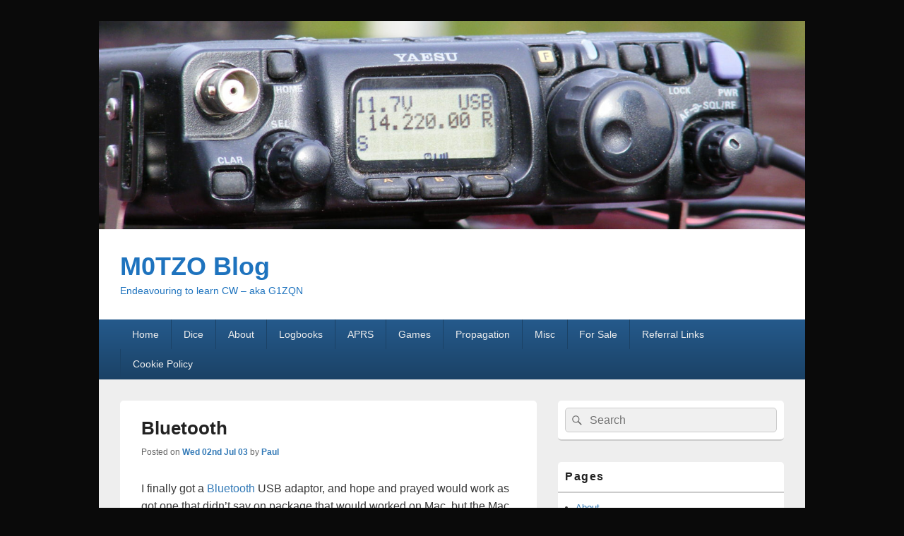

--- FILE ---
content_type: text/html; charset=UTF-8
request_url: https://www.m0tzo.co.uk/2003/07/02/bluetooth/
body_size: 11452
content:
<!DOCTYPE html>

<html lang="en-US">

<head>
    <meta charset="UTF-8" />
    <meta name="viewport" content="width=device-width, initial-scale=1">
    <link rel="profile" href="http://gmpg.org/xfn/11" />
    <link rel="pingback" href="https://www.m0tzo.co.uk/xmlrpc.php" />
    <title>Bluetooth &#8211; M0TZO Blog</title>
<meta name='robots' content='max-image-preview:large' />
<link rel='dns-prefetch' href='//secure.gravatar.com' />
<link rel='dns-prefetch' href='//stats.wp.com' />
<link rel='dns-prefetch' href='//v0.wordpress.com' />
<link rel='dns-prefetch' href='//jetpack.wordpress.com' />
<link rel='dns-prefetch' href='//s0.wp.com' />
<link rel='dns-prefetch' href='//public-api.wordpress.com' />
<link rel='dns-prefetch' href='//0.gravatar.com' />
<link rel='dns-prefetch' href='//1.gravatar.com' />
<link rel='dns-prefetch' href='//2.gravatar.com' />
<link rel='preconnect' href='//i0.wp.com' />
<link rel='preconnect' href='//c0.wp.com' />
<link rel="alternate" type="application/rss+xml" title="M0TZO Blog &raquo; Feed" href="https://www.m0tzo.co.uk/feed/" />
<link rel="alternate" type="application/rss+xml" title="M0TZO Blog &raquo; Comments Feed" href="https://www.m0tzo.co.uk/comments/feed/" />
<link rel="alternate" title="oEmbed (JSON)" type="application/json+oembed" href="https://www.m0tzo.co.uk/wp-json/oembed/1.0/embed?url=https%3A%2F%2Fwww.m0tzo.co.uk%2F2003%2F07%2F02%2Fbluetooth%2F" />
<link rel="alternate" title="oEmbed (XML)" type="text/xml+oembed" href="https://www.m0tzo.co.uk/wp-json/oembed/1.0/embed?url=https%3A%2F%2Fwww.m0tzo.co.uk%2F2003%2F07%2F02%2Fbluetooth%2F&#038;format=xml" />
<style id='wp-img-auto-sizes-contain-inline-css' type='text/css'>
img:is([sizes=auto i],[sizes^="auto," i]){contain-intrinsic-size:3000px 1500px}
/*# sourceURL=wp-img-auto-sizes-contain-inline-css */
</style>
<style id='wp-emoji-styles-inline-css' type='text/css'>

	img.wp-smiley, img.emoji {
		display: inline !important;
		border: none !important;
		box-shadow: none !important;
		height: 1em !important;
		width: 1em !important;
		margin: 0 0.07em !important;
		vertical-align: -0.1em !important;
		background: none !important;
		padding: 0 !important;
	}
/*# sourceURL=wp-emoji-styles-inline-css */
</style>
<style id='wp-block-library-inline-css' type='text/css'>
:root{--wp-block-synced-color:#7a00df;--wp-block-synced-color--rgb:122,0,223;--wp-bound-block-color:var(--wp-block-synced-color);--wp-editor-canvas-background:#ddd;--wp-admin-theme-color:#007cba;--wp-admin-theme-color--rgb:0,124,186;--wp-admin-theme-color-darker-10:#006ba1;--wp-admin-theme-color-darker-10--rgb:0,107,160.5;--wp-admin-theme-color-darker-20:#005a87;--wp-admin-theme-color-darker-20--rgb:0,90,135;--wp-admin-border-width-focus:2px}@media (min-resolution:192dpi){:root{--wp-admin-border-width-focus:1.5px}}.wp-element-button{cursor:pointer}:root .has-very-light-gray-background-color{background-color:#eee}:root .has-very-dark-gray-background-color{background-color:#313131}:root .has-very-light-gray-color{color:#eee}:root .has-very-dark-gray-color{color:#313131}:root .has-vivid-green-cyan-to-vivid-cyan-blue-gradient-background{background:linear-gradient(135deg,#00d084,#0693e3)}:root .has-purple-crush-gradient-background{background:linear-gradient(135deg,#34e2e4,#4721fb 50%,#ab1dfe)}:root .has-hazy-dawn-gradient-background{background:linear-gradient(135deg,#faaca8,#dad0ec)}:root .has-subdued-olive-gradient-background{background:linear-gradient(135deg,#fafae1,#67a671)}:root .has-atomic-cream-gradient-background{background:linear-gradient(135deg,#fdd79a,#004a59)}:root .has-nightshade-gradient-background{background:linear-gradient(135deg,#330968,#31cdcf)}:root .has-midnight-gradient-background{background:linear-gradient(135deg,#020381,#2874fc)}:root{--wp--preset--font-size--normal:16px;--wp--preset--font-size--huge:42px}.has-regular-font-size{font-size:1em}.has-larger-font-size{font-size:2.625em}.has-normal-font-size{font-size:var(--wp--preset--font-size--normal)}.has-huge-font-size{font-size:var(--wp--preset--font-size--huge)}.has-text-align-center{text-align:center}.has-text-align-left{text-align:left}.has-text-align-right{text-align:right}.has-fit-text{white-space:nowrap!important}#end-resizable-editor-section{display:none}.aligncenter{clear:both}.items-justified-left{justify-content:flex-start}.items-justified-center{justify-content:center}.items-justified-right{justify-content:flex-end}.items-justified-space-between{justify-content:space-between}.screen-reader-text{border:0;clip-path:inset(50%);height:1px;margin:-1px;overflow:hidden;padding:0;position:absolute;width:1px;word-wrap:normal!important}.screen-reader-text:focus{background-color:#ddd;clip-path:none;color:#444;display:block;font-size:1em;height:auto;left:5px;line-height:normal;padding:15px 23px 14px;text-decoration:none;top:5px;width:auto;z-index:100000}html :where(.has-border-color){border-style:solid}html :where([style*=border-top-color]){border-top-style:solid}html :where([style*=border-right-color]){border-right-style:solid}html :where([style*=border-bottom-color]){border-bottom-style:solid}html :where([style*=border-left-color]){border-left-style:solid}html :where([style*=border-width]){border-style:solid}html :where([style*=border-top-width]){border-top-style:solid}html :where([style*=border-right-width]){border-right-style:solid}html :where([style*=border-bottom-width]){border-bottom-style:solid}html :where([style*=border-left-width]){border-left-style:solid}html :where(img[class*=wp-image-]){height:auto;max-width:100%}:where(figure){margin:0 0 1em}html :where(.is-position-sticky){--wp-admin--admin-bar--position-offset:var(--wp-admin--admin-bar--height,0px)}@media screen and (max-width:600px){html :where(.is-position-sticky){--wp-admin--admin-bar--position-offset:0px}}

/*# sourceURL=wp-block-library-inline-css */
</style><style id='global-styles-inline-css' type='text/css'>
:root{--wp--preset--aspect-ratio--square: 1;--wp--preset--aspect-ratio--4-3: 4/3;--wp--preset--aspect-ratio--3-4: 3/4;--wp--preset--aspect-ratio--3-2: 3/2;--wp--preset--aspect-ratio--2-3: 2/3;--wp--preset--aspect-ratio--16-9: 16/9;--wp--preset--aspect-ratio--9-16: 9/16;--wp--preset--color--black: #000000;--wp--preset--color--cyan-bluish-gray: #abb8c3;--wp--preset--color--white: #ffffff;--wp--preset--color--pale-pink: #f78da7;--wp--preset--color--vivid-red: #cf2e2e;--wp--preset--color--luminous-vivid-orange: #ff6900;--wp--preset--color--luminous-vivid-amber: #fcb900;--wp--preset--color--light-green-cyan: #7bdcb5;--wp--preset--color--vivid-green-cyan: #00d084;--wp--preset--color--pale-cyan-blue: #8ed1fc;--wp--preset--color--vivid-cyan-blue: #0693e3;--wp--preset--color--vivid-purple: #9b51e0;--wp--preset--color--dark-gray: #373737;--wp--preset--color--medium-gray: #cccccc;--wp--preset--color--light-gray: #eeeeee;--wp--preset--color--blue: #1982d1;--wp--preset--gradient--vivid-cyan-blue-to-vivid-purple: linear-gradient(135deg,rgb(6,147,227) 0%,rgb(155,81,224) 100%);--wp--preset--gradient--light-green-cyan-to-vivid-green-cyan: linear-gradient(135deg,rgb(122,220,180) 0%,rgb(0,208,130) 100%);--wp--preset--gradient--luminous-vivid-amber-to-luminous-vivid-orange: linear-gradient(135deg,rgb(252,185,0) 0%,rgb(255,105,0) 100%);--wp--preset--gradient--luminous-vivid-orange-to-vivid-red: linear-gradient(135deg,rgb(255,105,0) 0%,rgb(207,46,46) 100%);--wp--preset--gradient--very-light-gray-to-cyan-bluish-gray: linear-gradient(135deg,rgb(238,238,238) 0%,rgb(169,184,195) 100%);--wp--preset--gradient--cool-to-warm-spectrum: linear-gradient(135deg,rgb(74,234,220) 0%,rgb(151,120,209) 20%,rgb(207,42,186) 40%,rgb(238,44,130) 60%,rgb(251,105,98) 80%,rgb(254,248,76) 100%);--wp--preset--gradient--blush-light-purple: linear-gradient(135deg,rgb(255,206,236) 0%,rgb(152,150,240) 100%);--wp--preset--gradient--blush-bordeaux: linear-gradient(135deg,rgb(254,205,165) 0%,rgb(254,45,45) 50%,rgb(107,0,62) 100%);--wp--preset--gradient--luminous-dusk: linear-gradient(135deg,rgb(255,203,112) 0%,rgb(199,81,192) 50%,rgb(65,88,208) 100%);--wp--preset--gradient--pale-ocean: linear-gradient(135deg,rgb(255,245,203) 0%,rgb(182,227,212) 50%,rgb(51,167,181) 100%);--wp--preset--gradient--electric-grass: linear-gradient(135deg,rgb(202,248,128) 0%,rgb(113,206,126) 100%);--wp--preset--gradient--midnight: linear-gradient(135deg,rgb(2,3,129) 0%,rgb(40,116,252) 100%);--wp--preset--font-size--small: 14px;--wp--preset--font-size--medium: 20px;--wp--preset--font-size--large: 24px;--wp--preset--font-size--x-large: 42px;--wp--preset--font-size--normal: 16px;--wp--preset--font-size--huge: 26px;--wp--preset--spacing--20: 0.44rem;--wp--preset--spacing--30: 0.67rem;--wp--preset--spacing--40: 1rem;--wp--preset--spacing--50: 1.5rem;--wp--preset--spacing--60: 2.25rem;--wp--preset--spacing--70: 3.38rem;--wp--preset--spacing--80: 5.06rem;--wp--preset--shadow--natural: 6px 6px 9px rgba(0, 0, 0, 0.2);--wp--preset--shadow--deep: 12px 12px 50px rgba(0, 0, 0, 0.4);--wp--preset--shadow--sharp: 6px 6px 0px rgba(0, 0, 0, 0.2);--wp--preset--shadow--outlined: 6px 6px 0px -3px rgb(255, 255, 255), 6px 6px rgb(0, 0, 0);--wp--preset--shadow--crisp: 6px 6px 0px rgb(0, 0, 0);}:where(.is-layout-flex){gap: 0.5em;}:where(.is-layout-grid){gap: 0.5em;}body .is-layout-flex{display: flex;}.is-layout-flex{flex-wrap: wrap;align-items: center;}.is-layout-flex > :is(*, div){margin: 0;}body .is-layout-grid{display: grid;}.is-layout-grid > :is(*, div){margin: 0;}:where(.wp-block-columns.is-layout-flex){gap: 2em;}:where(.wp-block-columns.is-layout-grid){gap: 2em;}:where(.wp-block-post-template.is-layout-flex){gap: 1.25em;}:where(.wp-block-post-template.is-layout-grid){gap: 1.25em;}.has-black-color{color: var(--wp--preset--color--black) !important;}.has-cyan-bluish-gray-color{color: var(--wp--preset--color--cyan-bluish-gray) !important;}.has-white-color{color: var(--wp--preset--color--white) !important;}.has-pale-pink-color{color: var(--wp--preset--color--pale-pink) !important;}.has-vivid-red-color{color: var(--wp--preset--color--vivid-red) !important;}.has-luminous-vivid-orange-color{color: var(--wp--preset--color--luminous-vivid-orange) !important;}.has-luminous-vivid-amber-color{color: var(--wp--preset--color--luminous-vivid-amber) !important;}.has-light-green-cyan-color{color: var(--wp--preset--color--light-green-cyan) !important;}.has-vivid-green-cyan-color{color: var(--wp--preset--color--vivid-green-cyan) !important;}.has-pale-cyan-blue-color{color: var(--wp--preset--color--pale-cyan-blue) !important;}.has-vivid-cyan-blue-color{color: var(--wp--preset--color--vivid-cyan-blue) !important;}.has-vivid-purple-color{color: var(--wp--preset--color--vivid-purple) !important;}.has-black-background-color{background-color: var(--wp--preset--color--black) !important;}.has-cyan-bluish-gray-background-color{background-color: var(--wp--preset--color--cyan-bluish-gray) !important;}.has-white-background-color{background-color: var(--wp--preset--color--white) !important;}.has-pale-pink-background-color{background-color: var(--wp--preset--color--pale-pink) !important;}.has-vivid-red-background-color{background-color: var(--wp--preset--color--vivid-red) !important;}.has-luminous-vivid-orange-background-color{background-color: var(--wp--preset--color--luminous-vivid-orange) !important;}.has-luminous-vivid-amber-background-color{background-color: var(--wp--preset--color--luminous-vivid-amber) !important;}.has-light-green-cyan-background-color{background-color: var(--wp--preset--color--light-green-cyan) !important;}.has-vivid-green-cyan-background-color{background-color: var(--wp--preset--color--vivid-green-cyan) !important;}.has-pale-cyan-blue-background-color{background-color: var(--wp--preset--color--pale-cyan-blue) !important;}.has-vivid-cyan-blue-background-color{background-color: var(--wp--preset--color--vivid-cyan-blue) !important;}.has-vivid-purple-background-color{background-color: var(--wp--preset--color--vivid-purple) !important;}.has-black-border-color{border-color: var(--wp--preset--color--black) !important;}.has-cyan-bluish-gray-border-color{border-color: var(--wp--preset--color--cyan-bluish-gray) !important;}.has-white-border-color{border-color: var(--wp--preset--color--white) !important;}.has-pale-pink-border-color{border-color: var(--wp--preset--color--pale-pink) !important;}.has-vivid-red-border-color{border-color: var(--wp--preset--color--vivid-red) !important;}.has-luminous-vivid-orange-border-color{border-color: var(--wp--preset--color--luminous-vivid-orange) !important;}.has-luminous-vivid-amber-border-color{border-color: var(--wp--preset--color--luminous-vivid-amber) !important;}.has-light-green-cyan-border-color{border-color: var(--wp--preset--color--light-green-cyan) !important;}.has-vivid-green-cyan-border-color{border-color: var(--wp--preset--color--vivid-green-cyan) !important;}.has-pale-cyan-blue-border-color{border-color: var(--wp--preset--color--pale-cyan-blue) !important;}.has-vivid-cyan-blue-border-color{border-color: var(--wp--preset--color--vivid-cyan-blue) !important;}.has-vivid-purple-border-color{border-color: var(--wp--preset--color--vivid-purple) !important;}.has-vivid-cyan-blue-to-vivid-purple-gradient-background{background: var(--wp--preset--gradient--vivid-cyan-blue-to-vivid-purple) !important;}.has-light-green-cyan-to-vivid-green-cyan-gradient-background{background: var(--wp--preset--gradient--light-green-cyan-to-vivid-green-cyan) !important;}.has-luminous-vivid-amber-to-luminous-vivid-orange-gradient-background{background: var(--wp--preset--gradient--luminous-vivid-amber-to-luminous-vivid-orange) !important;}.has-luminous-vivid-orange-to-vivid-red-gradient-background{background: var(--wp--preset--gradient--luminous-vivid-orange-to-vivid-red) !important;}.has-very-light-gray-to-cyan-bluish-gray-gradient-background{background: var(--wp--preset--gradient--very-light-gray-to-cyan-bluish-gray) !important;}.has-cool-to-warm-spectrum-gradient-background{background: var(--wp--preset--gradient--cool-to-warm-spectrum) !important;}.has-blush-light-purple-gradient-background{background: var(--wp--preset--gradient--blush-light-purple) !important;}.has-blush-bordeaux-gradient-background{background: var(--wp--preset--gradient--blush-bordeaux) !important;}.has-luminous-dusk-gradient-background{background: var(--wp--preset--gradient--luminous-dusk) !important;}.has-pale-ocean-gradient-background{background: var(--wp--preset--gradient--pale-ocean) !important;}.has-electric-grass-gradient-background{background: var(--wp--preset--gradient--electric-grass) !important;}.has-midnight-gradient-background{background: var(--wp--preset--gradient--midnight) !important;}.has-small-font-size{font-size: var(--wp--preset--font-size--small) !important;}.has-medium-font-size{font-size: var(--wp--preset--font-size--medium) !important;}.has-large-font-size{font-size: var(--wp--preset--font-size--large) !important;}.has-x-large-font-size{font-size: var(--wp--preset--font-size--x-large) !important;}
/*# sourceURL=global-styles-inline-css */
</style>

<style id='classic-theme-styles-inline-css' type='text/css'>
/*! This file is auto-generated */
.wp-block-button__link{color:#fff;background-color:#32373c;border-radius:9999px;box-shadow:none;text-decoration:none;padding:calc(.667em + 2px) calc(1.333em + 2px);font-size:1.125em}.wp-block-file__button{background:#32373c;color:#fff;text-decoration:none}
/*# sourceURL=/wp-includes/css/classic-themes.min.css */
</style>
<style id='wa-dark-mode-inline-css' type='text/css'>

        .wa-dark {
            background: #181818!important;
            color: #e0e0e0!important;
            padding: 20px;
            border-radius: 8px;
        }
        .wa-dark input, .wa-dark button {
            background: #222;
            color: #fff;
            border: 1px solid #444;
            padding: 6px;
        }
    
/*# sourceURL=wa-dark-mode-inline-css */
</style>
<link rel='stylesheet' id='genericons-css' href='https://c0.wp.com/p/jetpack/15.3.1/_inc/genericons/genericons/genericons.css' type='text/css' media='all' />
<link rel='stylesheet' id='catchbox-style-css' href='https://www.m0tzo.co.uk/wp-content/themes/catch-box/style.css?ver=20251211-152507' type='text/css' media='all' />
<link rel='stylesheet' id='catchbox-block-style-css' href='https://www.m0tzo.co.uk/wp-content/themes/catch-box/css/blocks.css?ver=1.0' type='text/css' media='all' />
<link rel='stylesheet' id='blue-css' href='https://www.m0tzo.co.uk/wp-content/themes/catch-box/colors/blue.css' type='text/css' media='all' />
<script type="text/javascript" src="https://c0.wp.com/c/6.9/wp-includes/js/jquery/jquery.min.js" id="jquery-core-js"></script>
<script type="text/javascript" src="https://c0.wp.com/c/6.9/wp-includes/js/jquery/jquery-migrate.min.js" id="jquery-migrate-js"></script>
<script type="text/javascript" id="catchbox-menu-js-extra">
/* <![CDATA[ */
var screenReaderText = {"expand":"expand child menu","collapse":"collapse child menu"};
//# sourceURL=catchbox-menu-js-extra
/* ]]> */
</script>
<script type="text/javascript" src="https://www.m0tzo.co.uk/wp-content/themes/catch-box/js/menu.min.js?ver=2.1.1.1" id="catchbox-menu-js"></script>
<link rel="https://api.w.org/" href="https://www.m0tzo.co.uk/wp-json/" /><link rel="alternate" title="JSON" type="application/json" href="https://www.m0tzo.co.uk/wp-json/wp/v2/posts/449" /><link rel="EditURI" type="application/rsd+xml" title="RSD" href="https://www.m0tzo.co.uk/xmlrpc.php?rsd" />

<link rel="canonical" href="https://www.m0tzo.co.uk/2003/07/02/bluetooth/" />
<link rel='shortlink' href='https://wp.me/p2eGpn-7f' />
<meta http-equiv="X-Clacks-Overhead" content="GNU Terry Pratchett" />	<style>img#wpstats{display:none}</style>
		<meta property="fediverse:creator" name="fediverse:creator" content="Gadget17@www.m0tzo.co.uk" />
<style type="text/css">.recentcomments a{display:inline !important;padding:0 !important;margin:0 !important;}</style>	<style type="text/css">
			#site-title a,
		#site-description {
			color: #1e73be;
		}
		</style>
	<style type="text/css" id="custom-background-css">
body.custom-background { background-color: #0a0a0a; }
</style>
	
<link rel="alternate" title="ActivityPub (JSON)" type="application/activity+json" href="https://www.m0tzo.co.uk/2003/07/02/bluetooth/" />

<!-- Jetpack Open Graph Tags -->
<meta property="og:type" content="article" />
<meta property="og:title" content="Bluetooth" />
<meta property="og:url" content="https://www.m0tzo.co.uk/2003/07/02/bluetooth/" />
<meta property="og:description" content="I finally got a Bluetooth USB adaptor, and hope and prayed would work as got one that didn&#8217;t say on package that would worked on Mac, but the Mac OS X bluetooth software got it working. In ca…" />
<meta property="article:published_time" content="2003-07-02T09:43:52+00:00" />
<meta property="article:modified_time" content="2003-07-02T09:43:52+00:00" />
<meta property="og:site_name" content="M0TZO Blog" />
<meta property="og:image" content="https://i0.wp.com/www.m0tzo.co.uk/wp-content/uploads/2024/05/cropped-M0TZO-2023-Logo-Square.png?fit=512%2C512&#038;ssl=1" />
<meta property="og:image:width" content="512" />
<meta property="og:image:height" content="512" />
<meta property="og:image:alt" content="" />
<meta property="og:locale" content="en_US" />
<meta name="twitter:text:title" content="Bluetooth" />
<meta name="twitter:image" content="https://i0.wp.com/www.m0tzo.co.uk/wp-content/uploads/2024/05/cropped-M0TZO-2023-Logo-Square.png?fit=240%2C240&amp;ssl=1" />
<meta name="twitter:card" content="summary" />

<!-- End Jetpack Open Graph Tags -->
<link rel="icon" href="https://i0.wp.com/www.m0tzo.co.uk/wp-content/uploads/2024/05/cropped-M0TZO-2023-Logo-Square.png?fit=32%2C32&#038;ssl=1" sizes="32x32" />
<link rel="icon" href="https://i0.wp.com/www.m0tzo.co.uk/wp-content/uploads/2024/05/cropped-M0TZO-2023-Logo-Square.png?fit=192%2C192&#038;ssl=1" sizes="192x192" />
<link rel="apple-touch-icon" href="https://i0.wp.com/www.m0tzo.co.uk/wp-content/uploads/2024/05/cropped-M0TZO-2023-Logo-Square.png?fit=180%2C180&#038;ssl=1" />
<meta name="msapplication-TileImage" content="https://i0.wp.com/www.m0tzo.co.uk/wp-content/uploads/2024/05/cropped-M0TZO-2023-Logo-Square.png?fit=270%2C270&#038;ssl=1" />
</head>

<body class="wp-singular post-template-default single single-post postid-449 single-format-standard custom-background wp-embed-responsive wp-theme-catch-box right-sidebar one-menu header-image-top">

    
    
    <div id="page" class="hfeed site">

        <a href="#main" class="skip-link screen-reader-text">Skip to content</a>
        <header id="branding" role="banner">

                	<div id="site-header-image">
        	<a href="https://www.m0tzo.co.uk/" title="M0TZO Blog" rel="home">
                <img src="https://www.m0tzo.co.uk/wp-content/uploads/2017/10/cropped-DSCF0175-9.jpg" width="1500" height="443" alt="M0TZO Blog" />
            </a><!-- #site-logo -->
      	</div><!-- #site-header-image -->

	
            <div id="header-content" class="clearfix">

                <div class="logo-wrap clearfix">	<div id="hgroup" class="site-details">
					<p id="site-title"><a href="https://www.m0tzo.co.uk/" rel="home">M0TZO Blog</a></p>
					<p id="site-description">Endeavouring to learn CW &#8211; aka G1ZQN</p>
			
   	</div><!-- #hgroup -->
</div><!-- .logo-wrap -->
            </div><!-- #header-content -->

                <div class="menu-access-wrap mobile-header-menu clearfix">
        <div id="mobile-header-left-menu" class="mobile-menu-anchor page-menu">
            <a href="#mobile-header-left-nav" id="menu-toggle-primary" class="genericon genericon-menu">
                <span class="mobile-menu-text">Menu</span>
            </a>
        </div><!-- #mobile-header-left-menu -->
            
        
        <div id="site-header-menu-primary" class="site-header-menu">
            <nav id="access" class="main-navigation menu-focus" role="navigation" aria-label="Primary Menu">
            
                <h3 class="screen-reader-text">Primary menu</h3>
                <div class="menu-header-container"><ul class="menu"><li ><a href="https://www.m0tzo.co.uk/">Home</a></li><li class="page_item page-item-837"><a href="https://www.m0tzo.co.uk/dice/">Dice</a></li><li class="page_item page-item-2 page_item_has_children"><a href="https://www.m0tzo.co.uk/about/">About</a><ul class='children'><li class="page_item page-item-759"><a href="https://www.m0tzo.co.uk/about/contests/">Contests</a></li><li class="page_item page-item-21"><a href="https://www.m0tzo.co.uk/about/qsl/">QSL</a></li><li class="page_item page-item-34"><a href="https://www.m0tzo.co.uk/about/awards/">Awards</a></li><li class="page_item page-item-238"><a href="https://www.m0tzo.co.uk/about/dxcc/">DXCC</a></li></ul></li><li class="page_item page-item-704"><a href="https://www.m0tzo.co.uk/logbooks/">Logbooks</a></li><li class="page_item page-item-634"><a href="https://www.m0tzo.co.uk/aprs/">APRS</a></li><li class="page_item page-item-814 page_item_has_children"><a href="https://www.m0tzo.co.uk/games/">Games</a><ul class='children'><li class="page_item page-item-815"><a href="https://www.m0tzo.co.uk/games/nintendo-switch/">Nintendo Switch</a></li><li class="page_item page-item-817"><a href="https://www.m0tzo.co.uk/games/anbernic-rg351mp/">Anbernic RG351MP</a></li></ul></li><li class="page_item page-item-726"><a href="https://www.m0tzo.co.uk/prop/">Propagation</a></li><li class="page_item page-item-608 page_item_has_children"><a href="https://www.m0tzo.co.uk/misc/">Misc</a><ul class='children'><li class="page_item page-item-571"><a href="https://www.m0tzo.co.uk/misc/health/">Health</a></li><li class="page_item page-item-497"><a href="https://www.m0tzo.co.uk/misc/films/">Films</a></li><li class="page_item page-item-203"><a href="https://www.m0tzo.co.uk/misc/pc-help/">PC Help</a></li></ul></li><li class="page_item page-item-821"><a href="https://www.m0tzo.co.uk/forsale/">For Sale</a></li><li class="page_item page-item-824"><a href="https://www.m0tzo.co.uk/refer/">Referral Links</a></li><li class="page_item page-item-601"><a href="https://www.m0tzo.co.uk/cookie-policy/">Cookie Policy</a></li></ul></div><!-- .menu-header-container -->            </nav><!-- #access -->
        </div><!-- .site-header-menu -->

            </div><!-- .menu-access-wrap -->
    
        </header><!-- #branding -->

        
        
        <div id="main" class="clearfix">

            
            <div id="primary" class="content-area">

                
                <div id="content" role="main">
                    
				
<article id="post-449" class="post-449 post type-post status-publish format-standard hentry category-general tag-apple tag-bluetooth tag-isync tag-mac-os-x tag-usb">
	<header class="entry-header">
		<h1 class="entry-title">Bluetooth</h1>

		            <div class="entry-meta">
                <span class="sep">Posted on </span><a href="https://www.m0tzo.co.uk/2003/07/02/bluetooth/" title="9:43 Europe/Lisbon" rel="bookmark"><time class="entry-date updated" datetime="2003-07-02T09:43:52+01:00" pubdate>Wed 02nd Jul 03</time></a><span class="by-author"> <span class="sep"> by </span> <span class="author vcard"><a class="url fn n" href="https://www.m0tzo.co.uk/author/m0tzo/" title="View all posts by Paul" rel="author">Paul</a></span></span>                            </div><!-- .entry-meta -->
			</header><!-- .entry-header -->

	<div class="entry-content">
		<p>I finally got a <a href="http://www.bluetooth.com">Bluetooth</a> USB adaptor, and hope and prayed would work as got one that didn&#8217;t say on package that would worked on Mac, but the Mac OS X bluetooth software got it working. In case any with a Mac is insterested, it is a <a href="http://www.kondor.co.uk">Kondor USB BT Adaptor </a>that most of the phone shops in my High Street sell. By the time I got to last one and found the same product (even packaging) I decided to buy from Vodafone and checked if didn&#8217;t work I could take back. Luckily it did.</p>
<p>Was quite surpised when I <a href="http://www.apple.com/isync">iSync&#8217;ed</a> that even the contacts photos were sync&#8217;ed. At the moment, I believe that only the Address book can be sync&#8217;ed but Apple are working on that.</p>
			</div><!-- .entry-content -->

	<footer class="entry-meta">
		This entry was posted in <a href="https://www.m0tzo.co.uk/category/general/" rel="category tag">General</a> and tagged <a href="https://www.m0tzo.co.uk/tag/apple/" rel="tag">apple</a>, <a href="https://www.m0tzo.co.uk/tag/bluetooth/" rel="tag">bluetooth</a>, <a href="https://www.m0tzo.co.uk/tag/isync/" rel="tag">isync</a>, <a href="https://www.m0tzo.co.uk/tag/mac-os-x/" rel="tag">mac os x</a>, <a href="https://www.m0tzo.co.uk/tag/usb/" rel="tag">usb</a> by <a href="https://www.m0tzo.co.uk/author/m0tzo/">Paul</a>. Bookmark the <a href="https://www.m0tzo.co.uk/2003/07/02/bluetooth/" title="Permalink to Bluetooth" rel="bookmark">permalink</a>.		
		
	</footer><!-- .entry-meta -->
</article><!-- #post-449 -->


	<nav class="navigation post-navigation" aria-label="Posts">
		<h2 class="screen-reader-text">Post navigation</h2>
		<div class="nav-links"><div class="nav-previous"><a href="https://www.m0tzo.co.uk/2003/06/30/hot/" rel="prev"><span class="meta-nav" aria-hidden="true"><span class="nav-icon">&larr;</span> Previous</span> <span class="screen-reader-text">Previous post:</span> <span class="post-title">HOT</span></a></div><div class="nav-next"><a href="https://www.m0tzo.co.uk/2003/07/06/slogans/" rel="next"><span class="meta-nav" aria-hidden="true">Next <span class="nav-icon">&rarr;</span></span> <span class="screen-reader-text">Next post:</span> <span class="post-title">Slogans</span></a></div></div>
	</nav>
		</div><!-- #content -->
        
		            
	</div><!-- #primary -->
    
	    


		<aside id="secondary" class="sidebar widget-area" role="complementary">
			<h2 class="screen-reader-text">Primary Sidebar Widget Area</h2>
			<section id="search-2" class="widget widget_search">	<form role="search" method="get" class="searchform" action="https://www.m0tzo.co.uk/">
		<label>
			<span class="screen-reader-text">Search for:</span>
			<input type="search" class="search-field" placeholder="Search" value="" name="s" title="Search for:" />
		</label>
		<button type="submit" class="search-submit"><span class="screen-reader-text">Search</span></button>
	</form>
</section><section id="pages-2" class="widget widget_pages"><h2 class="widget-title">Pages</h2>
			<ul>
				<li class="page_item page-item-2 page_item_has_children"><a href="https://www.m0tzo.co.uk/about/">About</a>
<ul class='children'>
	<li class="page_item page-item-34"><a href="https://www.m0tzo.co.uk/about/awards/">Awards</a></li>
	<li class="page_item page-item-759"><a href="https://www.m0tzo.co.uk/about/contests/">Contests</a></li>
	<li class="page_item page-item-238"><a href="https://www.m0tzo.co.uk/about/dxcc/">DXCC</a></li>
	<li class="page_item page-item-21"><a href="https://www.m0tzo.co.uk/about/qsl/">QSL</a></li>
</ul>
</li>
<li class="page_item page-item-634"><a href="https://www.m0tzo.co.uk/aprs/">APRS</a></li>
<li class="page_item page-item-601"><a href="https://www.m0tzo.co.uk/cookie-policy/">Cookie Policy</a></li>
<li class="page_item page-item-837"><a href="https://www.m0tzo.co.uk/dice/">Dice</a></li>
<li class="page_item page-item-821"><a href="https://www.m0tzo.co.uk/forsale/">For Sale</a></li>
<li class="page_item page-item-814 page_item_has_children"><a href="https://www.m0tzo.co.uk/games/">Games</a>
<ul class='children'>
	<li class="page_item page-item-817"><a href="https://www.m0tzo.co.uk/games/anbernic-rg351mp/">Anbernic RG351MP</a></li>
	<li class="page_item page-item-815"><a href="https://www.m0tzo.co.uk/games/nintendo-switch/">Nintendo Switch</a></li>
</ul>
</li>
<li class="page_item page-item-704"><a href="https://www.m0tzo.co.uk/logbooks/">Logbooks</a></li>
<li class="page_item page-item-608 page_item_has_children"><a href="https://www.m0tzo.co.uk/misc/">Misc</a>
<ul class='children'>
	<li class="page_item page-item-497"><a href="https://www.m0tzo.co.uk/misc/films/">Films</a></li>
	<li class="page_item page-item-571"><a href="https://www.m0tzo.co.uk/misc/health/">Health</a></li>
	<li class="page_item page-item-203"><a href="https://www.m0tzo.co.uk/misc/pc-help/">PC Help</a></li>
</ul>
</li>
<li class="page_item page-item-726"><a href="https://www.m0tzo.co.uk/prop/">Propagation</a></li>
<li class="page_item page-item-824"><a href="https://www.m0tzo.co.uk/refer/">Referral Links</a></li>
			</ul>

			</section>
		<section id="recent-posts-2" class="widget widget_recent_entries">
		<h2 class="widget-title">Recent Posts</h2>
		<ul>
											<li>
					<a href="https://www.m0tzo.co.uk/2025/02/11/gridfinity-3d-print/">Gridfinity 3D Print</a>
									</li>
											<li>
					<a href="https://www.m0tzo.co.uk/2024/10/06/im-coming-back/">I&#8217;m coming back</a>
									</li>
											<li>
					<a href="https://www.m0tzo.co.uk/2024/05/29/g1zqn-going-forward/">G1ZQN going forward</a>
									</li>
											<li>
					<a href="https://www.m0tzo.co.uk/2023/05/10/m3tzo-2e0tzo-update/">M3TZO &#038; 2E0TZO update</a>
									</li>
											<li>
					<a href="https://www.m0tzo.co.uk/2022/08/13/psu-failing/">PSU Failing</a>
									</li>
					</ul>

		</section><section id="recent-comments-2" class="widget widget_recent_comments"><h2 class="widget-title">Latest Comments</h2><ul id="recentcomments"><li class="recentcomments"><span class="comment-author-link">john F L Gay.</span> on <a href="https://www.m0tzo.co.uk/misc/pc-help/comment-page-1/#comment-25540">PC Help</a></li><li class="recentcomments"><span class="comment-author-link"><a href="https://www.cqshop.co.uk" class="url" rel="ugc external nofollow">CQ Shop (Lawrie).</a></span> on <a href="https://www.m0tzo.co.uk/2021/11/09/clever-idea/comment-page-1/#comment-25539">Clever Idea</a></li><li class="recentcomments"><span class="comment-author-link">Scotty 2E0OZI</span> on <a href="https://www.m0tzo.co.uk/2014/01/24/new-desk-layout-kind-of/comment-page-1/#comment-13452">New Desk Layout (kind of)</a></li><li class="recentcomments"><span class="comment-author-link">Helen Bredson</span> on <a href="https://www.m0tzo.co.uk/misc/pc-help/comment-page-1/#comment-5796">PC Help</a></li><li class="recentcomments"><span class="comment-author-link">G0EGA</span> on <a href="https://www.m0tzo.co.uk/2004/02/26/no-south-london-repeater/comment-page-1/#comment-3307">No South London Repeater</a></li></ul></section><section id="tag_cloud-2" class="widget widget_tag_cloud"><h2 class="widget-title">Tags</h2><div class="tagcloud"><a href="https://www.m0tzo.co.uk/tag/all-about-symbian/" class="tag-cloud-link tag-link-208 tag-link-position-1" style="font-size: 13.25pt;" aria-label="all about symbian (5 items)">all about symbian</a>
<a href="https://www.m0tzo.co.uk/tag/antenna/" class="tag-cloud-link tag-link-130 tag-link-position-2" style="font-size: 8pt;" aria-label="antenna (3 items)">antenna</a>
<a href="https://www.m0tzo.co.uk/tag/bbc/" class="tag-cloud-link tag-link-219 tag-link-position-3" style="font-size: 8pt;" aria-label="bbc (3 items)">bbc</a>
<a href="https://www.m0tzo.co.uk/tag/blog/" class="tag-cloud-link tag-link-197 tag-link-position-4" style="font-size: 22pt;" aria-label="blog (11 items)">blog</a>
<a href="https://www.m0tzo.co.uk/tag/bluetooth/" class="tag-cloud-link tag-link-122 tag-link-position-5" style="font-size: 8pt;" aria-label="bluetooth (3 items)">bluetooth</a>
<a href="https://www.m0tzo.co.uk/tag/books/" class="tag-cloud-link tag-link-77 tag-link-position-6" style="font-size: 8pt;" aria-label="books (3 items)">books</a>
<a href="https://www.m0tzo.co.uk/tag/broadband/" class="tag-cloud-link tag-link-225 tag-link-position-7" style="font-size: 8pt;" aria-label="broadband (3 items)">broadband</a>
<a href="https://www.m0tzo.co.uk/tag/cable/" class="tag-cloud-link tag-link-227 tag-link-position-8" style="font-size: 8pt;" aria-label="cable (3 items)">cable</a>
<a href="https://www.m0tzo.co.uk/tag/callsign/" class="tag-cloud-link tag-link-116 tag-link-position-9" style="font-size: 10.916666666667pt;" aria-label="callsign (4 items)">callsign</a>
<a href="https://www.m0tzo.co.uk/tag/christmas/" class="tag-cloud-link tag-link-241 tag-link-position-10" style="font-size: 10.916666666667pt;" aria-label="christmas (4 items)">christmas</a>
<a href="https://www.m0tzo.co.uk/tag/contest/" class="tag-cloud-link tag-link-46 tag-link-position-11" style="font-size: 18.208333333333pt;" aria-label="contest (8 items)">contest</a>
<a href="https://www.m0tzo.co.uk/tag/cq-wpx/" class="tag-cloud-link tag-link-110 tag-link-position-12" style="font-size: 13.25pt;" aria-label="cq wpx (5 items)">cq wpx</a>
<a href="https://www.m0tzo.co.uk/tag/funny/" class="tag-cloud-link tag-link-280 tag-link-position-13" style="font-size: 10.916666666667pt;" aria-label="funny (4 items)">funny</a>
<a href="https://www.m0tzo.co.uk/tag/hamtests/" class="tag-cloud-link tag-link-126 tag-link-position-14" style="font-size: 13.25pt;" aria-label="hamtests (5 items)">hamtests</a>
<a href="https://www.m0tzo.co.uk/tag/handheld/" class="tag-cloud-link tag-link-36 tag-link-position-15" style="font-size: 10.916666666667pt;" aria-label="handheld (4 items)">handheld</a>
<a href="https://www.m0tzo.co.uk/tag/hf/" class="tag-cloud-link tag-link-113 tag-link-position-16" style="font-size: 15.291666666667pt;" aria-label="hf (6 items)">hf</a>
<a href="https://www.m0tzo.co.uk/tag/holiday/" class="tag-cloud-link tag-link-180 tag-link-position-17" style="font-size: 10.916666666667pt;" aria-label="holiday (4 items)">holiday</a>
<a href="https://www.m0tzo.co.uk/tag/homebrew/" class="tag-cloud-link tag-link-289 tag-link-position-18" style="font-size: 10.916666666667pt;" aria-label="homebrew (4 items)">homebrew</a>
<a href="https://www.m0tzo.co.uk/tag/iaru/" class="tag-cloud-link tag-link-112 tag-link-position-19" style="font-size: 8pt;" aria-label="iaru (3 items)">iaru</a>
<a href="https://www.m0tzo.co.uk/tag/icom/" class="tag-cloud-link tag-link-31 tag-link-position-20" style="font-size: 18.208333333333pt;" aria-label="icom (8 items)">icom</a>
<a href="https://www.m0tzo.co.uk/tag/internet/" class="tag-cloud-link tag-link-88 tag-link-position-21" style="font-size: 15.291666666667pt;" aria-label="internet (6 items)">internet</a>
<a href="https://www.m0tzo.co.uk/tag/isle-of-wight/" class="tag-cloud-link tag-link-302 tag-link-position-22" style="font-size: 13.25pt;" aria-label="isle of wight (5 items)">isle of wight</a>
<a href="https://www.m0tzo.co.uk/tag/licence/" class="tag-cloud-link tag-link-85 tag-link-position-23" style="font-size: 8pt;" aria-label="licence (3 items)">licence</a>
<a href="https://www.m0tzo.co.uk/tag/london/" class="tag-cloud-link tag-link-64 tag-link-position-24" style="font-size: 8pt;" aria-label="london (3 items)">london</a>
<a href="https://www.m0tzo.co.uk/tag/m3php/" class="tag-cloud-link tag-link-136 tag-link-position-25" style="font-size: 15.291666666667pt;" aria-label="m3php (6 items)">m3php</a>
<a href="https://www.m0tzo.co.uk/tag/mobile/" class="tag-cloud-link tag-link-82 tag-link-position-26" style="font-size: 8pt;" aria-label="mobile (3 items)">mobile</a>
<a href="https://www.m0tzo.co.uk/tag/money/" class="tag-cloud-link tag-link-195 tag-link-position-27" style="font-size: 10.916666666667pt;" aria-label="money (4 items)">money</a>
<a href="https://www.m0tzo.co.uk/tag/morsecode/" class="tag-cloud-link tag-link-67 tag-link-position-28" style="font-size: 13.25pt;" aria-label="morsecode (5 items)">morsecode</a>
<a href="https://www.m0tzo.co.uk/tag/nokia-7650/" class="tag-cloud-link tag-link-349 tag-link-position-29" style="font-size: 16.75pt;" aria-label="nokia 7650 (7 items)">nokia 7650</a>
<a href="https://www.m0tzo.co.uk/tag/pc/" class="tag-cloud-link tag-link-62 tag-link-position-30" style="font-size: 8pt;" aria-label="pc (3 items)">pc</a>
<a href="https://www.m0tzo.co.uk/tag/phone/" class="tag-cloud-link tag-link-83 tag-link-position-31" style="font-size: 18.208333333333pt;" aria-label="phone (8 items)">phone</a>
<a href="https://www.m0tzo.co.uk/tag/pmr/" class="tag-cloud-link tag-link-57 tag-link-position-32" style="font-size: 8pt;" aria-label="pmr (3 items)">pmr</a>
<a href="https://www.m0tzo.co.uk/tag/pub/" class="tag-cloud-link tag-link-374 tag-link-position-33" style="font-size: 16.75pt;" aria-label="pub (7 items)">pub</a>
<a href="https://www.m0tzo.co.uk/tag/radio/" class="tag-cloud-link tag-link-37 tag-link-position-34" style="font-size: 13.25pt;" aria-label="radio (5 items)">radio</a>
<a href="https://www.m0tzo.co.uk/tag/rsgb/" class="tag-cloud-link tag-link-52 tag-link-position-35" style="font-size: 18.208333333333pt;" aria-label="rsgb (8 items)">rsgb</a>
<a href="https://www.m0tzo.co.uk/tag/scrs/" class="tag-cloud-link tag-link-53 tag-link-position-36" style="font-size: 10.916666666667pt;" aria-label="scrs (4 items)">scrs</a>
<a href="https://www.m0tzo.co.uk/tag/training/" class="tag-cloud-link tag-link-78 tag-link-position-37" style="font-size: 15.291666666667pt;" aria-label="training (6 items)">training</a>
<a href="https://www.m0tzo.co.uk/tag/tv/" class="tag-cloud-link tag-link-61 tag-link-position-38" style="font-size: 16.75pt;" aria-label="tv (7 items)">tv</a>
<a href="https://www.m0tzo.co.uk/tag/uhf/" class="tag-cloud-link tag-link-75 tag-link-position-39" style="font-size: 13.25pt;" aria-label="uhf (5 items)">uhf</a>
<a href="https://www.m0tzo.co.uk/tag/usa/" class="tag-cloud-link tag-link-74 tag-link-position-40" style="font-size: 10.916666666667pt;" aria-label="usa (4 items)">usa</a>
<a href="https://www.m0tzo.co.uk/tag/vhf/" class="tag-cloud-link tag-link-91 tag-link-position-41" style="font-size: 8pt;" aria-label="vhf (3 items)">vhf</a>
<a href="https://www.m0tzo.co.uk/tag/weather/" class="tag-cloud-link tag-link-155 tag-link-position-42" style="font-size: 8pt;" aria-label="weather (3 items)">weather</a>
<a href="https://www.m0tzo.co.uk/tag/wine/" class="tag-cloud-link tag-link-442 tag-link-position-43" style="font-size: 10.916666666667pt;" aria-label="wine (4 items)">wine</a>
<a href="https://www.m0tzo.co.uk/tag/work/" class="tag-cloud-link tag-link-445 tag-link-position-44" style="font-size: 10.916666666667pt;" aria-label="work (4 items)">work</a>
<a href="https://www.m0tzo.co.uk/tag/yaesu/" class="tag-cloud-link tag-link-30 tag-link-position-45" style="font-size: 8pt;" aria-label="yaesu (3 items)">yaesu</a></div>
</section><section id="linkcat-25" class="widget widget_links"><h2 class="widget-title">Amateur Radio Blogs</h2>
	<ul class='xoxo blogroll'>
<li><a href="http://www.domsmith.co.uk/amateur-radio/" rel="acquaintance met" title="Amateur Radio Station M0BLF">Dom, M0BLF</a></li>
<li><a href="http://fkurz.net/">Fabian, DJ1YFK</a></li>
<li><a href="http://www.gerrylynch.co.uk/">Gerry, G0RTN</a></li>
<li><a href="http://www.m0bov.co.uk/" rel="friend met" title="The Jimbo WebCentre">James, M0BOV</a></li>
<li><a href="http://www.jonsmyth.co.uk/">Jonathan, MI0JVI</a></li>
<li><a href="http://qso365.co.uk/">Keith, G6NHU</a></li>
<li><a href="https://www.2m0sql.com/" rel="friend met">Peter, 2M0SQL</a></li>

	</ul>
</section>
<section id="linkcat-26" class="widget widget_links"><h2 class="widget-title">Clubs</h2>
	<ul class='xoxo blogroll'>
<li><a href="http://www.g3sky.co.uk/" title="Isle of Wight Radio Society">IoW Radio Society</a></li>
<li><a href="https://www.oarc.uk/">Online Amateur Radio Community</a></li>
<li><a href="https://richmondmakerlabs.uk/">Richmond MakerLabs</a></li>
<li><a href="http://www.rsgb.org/" title="Radio Society of Great Britain">RSGB</a></li>
<li><a href="http://scrs.org.uk/" title="Sutton &amp; Cheam Radio Society">Sutton &amp; Cheam Radio Society</a></li>
<li><a href="http://www.warg.info/" title="Whitton Amateur Radio Group">Whitton Amateur Radio Group</a></li>
<li><a href="http://www.worked-all-britain.co.uk/" title="Worked All Britain Awards Group &#8211; WAB">Worked All Britain Group</a></li>

	</ul>
</section>
<section id="linkcat-27" class="widget widget_links"><h2 class="widget-title">Other Links</h2>
	<ul class='xoxo blogroll'>
<li><a href="http://www.10metre.net/" title="UK 28Mhz Home Counties weekly Saturday net">10 Metre Net</a></li>
<li><a href="http://ham-blogs.net" title="Ham &#038; Amateur Radio Blogs on the Web">Ham-Blogs.net</a></li>
<li><a href="http://www.hamradioforum.net" title="Simply Amateur Radio, Simply a Forum.">HamRadioForum</a></li>
<li><a href="http://www.hamtests.co.uk/" rel="me" title="UK Ham Radio Mock Tests Online">Hamtests.co.uk</a></li>
<li><a href="http://www.prettygoodprojects.com/" title="Site for Amateur Radio websites">PrettyGoodProjects</a></li>

	</ul>
</section>
<section id="meta-2" class="widget widget_meta"><h2 class="widget-title">Meta</h2>
		<ul>
						<li><a href="https://www.m0tzo.co.uk/wp-login.php">Log in</a></li>
			<li><a href="https://www.m0tzo.co.uk/feed/">Entries feed</a></li>
			<li><a href="https://www.m0tzo.co.uk/comments/feed/">Comments feed</a></li>

			<li><a href="https://wordpress.org/">WordPress.org</a></li>
		</ul>

		</section>		</aside><!-- #secondary .widget-area -->

	</div><!-- #main -->

	
	<footer id="colophon" role="contentinfo">
		
        <div id="site-generator" class="clearfix">

            
			<nav class="social-profile" role="navigation" aria-label="Footer Social Links Menu">
 		 		<ul><li class="facebook"><a href="https://www.facebook.com/m0tzo"><span class="screen-reader-text">Facebook</span></a></li><li class="twitter"><a href="https://twitter.com/m0tzo"><span class="screen-reader-text">Twitter</span></a></li>
				</ul>
			</nav><!-- .social-profile --><div class="copyright">Copyright &copy; 2026 <a href="https://www.m0tzo.co.uk/" title="M0TZO Blog" ><span>M0TZO Blog</span></a>. All Rights Reserved. </div><div class="powered"><span class="theme-name">Theme: Catch Box by </span><span class="theme-author"><a href="https://catchthemes.com/" title="Catch Themes">Catch Themes</a></span></div>
        </div> <!-- #site-generator -->

	</footer><!-- #colophon -->

</div><!-- #page -->

<a href="#branding" id="scrollup"><span class="screen-reader-text">Scroll Up</span></a>
<script type="speculationrules">
{"prefetch":[{"source":"document","where":{"and":[{"href_matches":"/*"},{"not":{"href_matches":["/wp-*.php","/wp-admin/*","/wp-content/uploads/*","/wp-content/*","/wp-content/plugins/*","/wp-content/themes/catch-box/*","/*\\?(.+)"]}},{"not":{"selector_matches":"a[rel~=\"nofollow\"]"}},{"not":{"selector_matches":".no-prefetch, .no-prefetch a"}}]},"eagerness":"conservative"}]}
</script>
<script type="text/javascript" src="https://www.m0tzo.co.uk/wp-content/themes/catch-box/js/skip-link-focus-fix.js?ver=20151112" id="catchbox-skip-link-focus-fix-js"></script>
<script type="text/javascript" src="https://www.m0tzo.co.uk/wp-content/themes/catch-box/js/catchbox-scrollup.min.js?ver=20072014" id="catchbox-scrollup-js"></script>
<script type="text/javascript" id="jetpack-stats-js-before">
/* <![CDATA[ */
_stq = window._stq || [];
_stq.push([ "view", JSON.parse("{\"v\":\"ext\",\"blog\":\"33052285\",\"post\":\"449\",\"tz\":\"0\",\"srv\":\"www.m0tzo.co.uk\",\"j\":\"1:15.3.1\"}") ]);
_stq.push([ "clickTrackerInit", "33052285", "449" ]);
//# sourceURL=jetpack-stats-js-before
/* ]]> */
</script>
<script type="text/javascript" src="https://stats.wp.com/e-202605.js" id="jetpack-stats-js" defer="defer" data-wp-strategy="defer"></script>
<script id="wp-emoji-settings" type="application/json">
{"baseUrl":"https://s.w.org/images/core/emoji/17.0.2/72x72/","ext":".png","svgUrl":"https://s.w.org/images/core/emoji/17.0.2/svg/","svgExt":".svg","source":{"concatemoji":"https://www.m0tzo.co.uk/wp-includes/js/wp-emoji-release.min.js?ver=11d27204734da4240ee1cf41e24a3611"}}
</script>
<script type="module">
/* <![CDATA[ */
/*! This file is auto-generated */
const a=JSON.parse(document.getElementById("wp-emoji-settings").textContent),o=(window._wpemojiSettings=a,"wpEmojiSettingsSupports"),s=["flag","emoji"];function i(e){try{var t={supportTests:e,timestamp:(new Date).valueOf()};sessionStorage.setItem(o,JSON.stringify(t))}catch(e){}}function c(e,t,n){e.clearRect(0,0,e.canvas.width,e.canvas.height),e.fillText(t,0,0);t=new Uint32Array(e.getImageData(0,0,e.canvas.width,e.canvas.height).data);e.clearRect(0,0,e.canvas.width,e.canvas.height),e.fillText(n,0,0);const a=new Uint32Array(e.getImageData(0,0,e.canvas.width,e.canvas.height).data);return t.every((e,t)=>e===a[t])}function p(e,t){e.clearRect(0,0,e.canvas.width,e.canvas.height),e.fillText(t,0,0);var n=e.getImageData(16,16,1,1);for(let e=0;e<n.data.length;e++)if(0!==n.data[e])return!1;return!0}function u(e,t,n,a){switch(t){case"flag":return n(e,"\ud83c\udff3\ufe0f\u200d\u26a7\ufe0f","\ud83c\udff3\ufe0f\u200b\u26a7\ufe0f")?!1:!n(e,"\ud83c\udde8\ud83c\uddf6","\ud83c\udde8\u200b\ud83c\uddf6")&&!n(e,"\ud83c\udff4\udb40\udc67\udb40\udc62\udb40\udc65\udb40\udc6e\udb40\udc67\udb40\udc7f","\ud83c\udff4\u200b\udb40\udc67\u200b\udb40\udc62\u200b\udb40\udc65\u200b\udb40\udc6e\u200b\udb40\udc67\u200b\udb40\udc7f");case"emoji":return!a(e,"\ud83e\u1fac8")}return!1}function f(e,t,n,a){let r;const o=(r="undefined"!=typeof WorkerGlobalScope&&self instanceof WorkerGlobalScope?new OffscreenCanvas(300,150):document.createElement("canvas")).getContext("2d",{willReadFrequently:!0}),s=(o.textBaseline="top",o.font="600 32px Arial",{});return e.forEach(e=>{s[e]=t(o,e,n,a)}),s}function r(e){var t=document.createElement("script");t.src=e,t.defer=!0,document.head.appendChild(t)}a.supports={everything:!0,everythingExceptFlag:!0},new Promise(t=>{let n=function(){try{var e=JSON.parse(sessionStorage.getItem(o));if("object"==typeof e&&"number"==typeof e.timestamp&&(new Date).valueOf()<e.timestamp+604800&&"object"==typeof e.supportTests)return e.supportTests}catch(e){}return null}();if(!n){if("undefined"!=typeof Worker&&"undefined"!=typeof OffscreenCanvas&&"undefined"!=typeof URL&&URL.createObjectURL&&"undefined"!=typeof Blob)try{var e="postMessage("+f.toString()+"("+[JSON.stringify(s),u.toString(),c.toString(),p.toString()].join(",")+"));",a=new Blob([e],{type:"text/javascript"});const r=new Worker(URL.createObjectURL(a),{name:"wpTestEmojiSupports"});return void(r.onmessage=e=>{i(n=e.data),r.terminate(),t(n)})}catch(e){}i(n=f(s,u,c,p))}t(n)}).then(e=>{for(const n in e)a.supports[n]=e[n],a.supports.everything=a.supports.everything&&a.supports[n],"flag"!==n&&(a.supports.everythingExceptFlag=a.supports.everythingExceptFlag&&a.supports[n]);var t;a.supports.everythingExceptFlag=a.supports.everythingExceptFlag&&!a.supports.flag,a.supports.everything||((t=a.source||{}).concatemoji?r(t.concatemoji):t.wpemoji&&t.twemoji&&(r(t.twemoji),r(t.wpemoji)))});
//# sourceURL=https://www.m0tzo.co.uk/wp-includes/js/wp-emoji-loader.min.js
/* ]]> */
</script>

</body>
</html>


--- FILE ---
content_type: text/css
request_url: https://www.m0tzo.co.uk/wp-content/themes/catch-box/css/blocks.css?ver=1.0
body_size: 1979
content:
/*
Theme Name: Catch Box Pro
Description: Used to style Gutenberg Blocks.
*/

/*--------------------------------------------------------------
>>> TABLE OF CONTENTS:
----------------------------------------------------------------
1.0 Blocks - General Styles
2.0 Blocks - Common Blocks
3.0 Blocks - Formatting
4.0 Blocks - Layout Elements
5.0 Blocks - Widgets
6.0 Blocks - Colors
--------------------------------------------------------------*/

/*--------------------------------------------------------------
1.0 Blocks - General Styles
--------------------------------------------------------------*/
/* Captions */

[class^="wp-block-"]:not(.wp-block-gallery) figcaption {
	font-family: Georgia, serif;
	font-size: 12px;
	margin-top: 0;
	margin-bottom: 30px;
	padding: 10px 0 0 40px;
	position: relative;
	text-align: inherit;
}
[class^="wp-block-"]:not(.wp-block-gallery) figcaption:before {
	content: '\2014';
	font-size: 14px;
	font-style: normal;
	font-weight: bold;
	margin-right: 5px;
	position: absolute;
	left: 10px;
	top: 7px;
}
.rtl [class^="wp-block-"]:not(.wp-block-gallery) figcaption {
	text-align: right;
}
.wp-block-quote,
.wp-block-quote.is-large,
.wp-block-quote.is-style-large,
.wp-block-button,
.wp-block-pullquote {
	margin-top: 30px;
	margin-bottom: 30px;
}
.alignfull.wp-block-cover,
.alignwide.wp-block-cover {
	width: auto;
}
.no-sidebar .alignwide,
.no-sidebar .alignfull {
	margin-left: -15px;
	margin-right: -15px;
	max-width: calc( 100% + 30px );
}
@media screen and (min-width: 480px) {
	.no-sidebar .alignwide,
	.no-sidebar .alignfull {
		margin-left: -20px;
		margin-right: -20px;
		max-width: calc( 100% + 40px );
	}
}
@media screen and (min-width: 961px) {
	.no-sidebar .alignfull {
		margin-left: -100px;
	    margin-right: -100px;
		max-width: 860px;
	}
	.no-sidebar .alignwide {
	    margin-left: -70px;
	    margin-right: -70px;
	    max-width: 800px;
	}
	.no-sidebar.full-width .alignwide,
	.no-sidebar.full-width .alignfull,
	.no-sidebar.one-column .alignwide,
	.no-sidebar.one-column .alignfull {
		margin-left: -30px;
		margin-right: -30px;
		max-width: calc( 100% + 60px );
	}
}
@media screen and (min-width: 991px) {
	.no-sidebar .alignfull {
		margin-left: -125px;
	    margin-right: -125px;
		max-width: 910px;
	}
}
@media screen and (min-width: 1024px) {
	.no-sidebar .alignfull {
		margin-left: -140px;
	    margin-right: -140px;
		max-width: 940px;
	}
}
.no-sidebar .alignfull blockquote,
.no-sidebar .alignwide blockquote {
	margin-left: 0;
	margin-right: 0;
}

/*--------------------------------------------------------------
2.0 Blocks - Common Blocks
--------------------------------------------------------------*/

/* Paragraph */

p.has-drop-cap:not(:focus)::first-letter {
	float: left;
	font-size: 90px;
	line-height: 0.6;
	margin: 8px 14px -3px -3px;
}

/* Image */

.wp-block-image {
	margin-bottom: 1.75em;
}

.wp-block-image figure {
	margin-bottom: 0;
	margin-top: 0;
}

.wp-block-image figure.alignleft {
	margin-right: 1.75em;
}

.wp-block-image figure.alignright {
	margin-left: 1.75em;
}

/* Gallery */

.wp-block-gallery {
	margin-bottom: 1.75em;
	margin-left: 0;
}

.wp-block-gallery figcaption {
	font-style: italic;
}

.wp-block-gallery.aligncenter {
	display: flex;
	margin: 0 -8px;
}

/* Quote */

.wp-block-quote {
	font-weight: 400;
}
.wp-block-quote.is-large,
.wp-block-quote.is-style-large {
	margin-left: 3em;
	margin-right: 3em;
	padding: 0;
}
.wp-block-quote:not(.is-large):not(.is-style-large):before {
	content: none;
}
.wp-block-quote.alignleft p:last-of-type,
.wp-block-quote.alignright p:last-of-type {
	margin-bottom: 0;
}
.wp-block-quote cite {
	font-size: 13px;
}

/* Audio */

.wp-block-audio audio {
	display: block;
	width: 100%;
}

/* Cover */

.wp-block-cover-image.alignright,
.wp-block-cover.alignright,
.wp-block-cover-image.alignleft,
.wp-block-cover.alignleft,
.wp-block-cover-image.aligncenter,
.wp-block-cover.aligncenter {
	display: flex;
}

/*--------------------------------------------------------------
3.0 Blocks - Formatting
--------------------------------------------------------------*/

/* Editor Font Size */

.has-huge-font-size {
	font-size: 26px;
}
.has-large-font-size,
.wp-block-quote.is-large p,
.wp-block-quote.is-style-large p {
	font-size: 24px;
}
.wp-block-quote.is-large cite,
.wp-block-quote.is-large footer,
.wp-block-quote.is-style-large cite,
.wp-block-quote.is-style-large footer {
	font-size: 18px;
}
.has-normal-font-size {
	font-size: 16px;
}
.has-small-font-size {
	font-size: 14px;
}

/* 1024px */

@media screen and (min-width: 64em) {
	.has-huge-font-size {
		font-size: 32px;
	}
	.has-large-font-size,
	.wp-block-quote.is-large p,
	.wp-block-quote.is-style-large p {
		font-size: 26px;
	}
}

/* 1366px */

@media screen and (min-width: 85.375em) {
	.has-huge-font-size {
		font-size: 36px;
	}
	.has-large-font-size,
	.wp-block-quote.is-large p,
	.wp-block-quote.is-style-large p {
		font-size: 28px;
	}
}

/* Code */

.wp-block-code {
	background: transparent;
	border: 0;
	padding: 0;
}
.wp-block-quote__citation {
	font-size: 13px;
}

/* Pullquote */

.wp-block-pullquote {
	border: 0;
	padding: 0;
}

.wp-block-pullquote p {
	font-size: inherit;
	line-height: 1.62em;
}

.wp-block-pullquote.aligncenter {
	padding: 0;
}

.wp-block-pullquote.alignleft,
.wp-block-pullquote.alignright {
    max-width: none;
    width: calc(50% - 0.736842105em);
    padding-left: 0;
    text-align: left;
}

.wp-block-pullquote.alignleft blockquote,
.wp-block-pullquote.alignright blockquote {
	margin-left: 0;
	margin-right: 0;
}

.wp-block-pullquote.alignleft p,
.wp-block-pullquote.alignright p {
	font-size: 18px;
}

.wp-block-pullquote blockquote {
	margin-bottom: 0;
}

.wp-block-pullquote cite,
.wp-block-pullquote footer,
.wp-block-pullquote__citation {
	font-size: 13px;
	font-weight: 300;
	letter-spacing: 0.05em;
}

/* Table */

.wp-block-table {
    border-collapse: separate;
}

.wp-block-table caption,
.wp-block-table th,
.wp-block-table td {
    padding: 0.833em;
}

.wp-block-table th,
.wp-block-table td {
	border-width: 0 1px 1px 0;
}

.wp-block-table thead th {
	text-align: center;
}


/*--------------------------------------------------------------
4.0 Blocks - Layout Elements
--------------------------------------------------------------*/

/* Buttons */
.wp-block-button.alignleft,
.wp-block-button.alignright {
	margin-top: 5px;
}

.wp-block-button .wp-block-button__link,
.wp-block-file .wp-block-file__button {
	-webkit-border-radius: 3px;
	border-radius: 3px;
	-webkit-box-shadow: none;
	box-shadow: none;
	display: inline-block;
	font-size: 15px;
	font-weight: 300;
	line-height: 1.62;
	padding: 10px 30px;
	-webkit-transition: background-color 0.2s ease-in-out;
	transition: background-color 0.2s ease-in-out;
	white-space: nowrap;
}

.wp-block-button .wp-block-button__link:hover,
.wp-block-button .wp-block-button__link:focus,
.wp-block-file .wp-block-file__button:hover,
.wp-block-file .wp-block-file__button:focus {
	-webkit-box-shadow: none;
	box-shadow: none;
	text-decoration: none;
}

/* Separator */

.wp-block-separator {
	border: 0;
	margin: 30px auto;
}

/* Media & Text */

.wp-block-media-text {
	margin-bottom: 1.75em;
}

.wp-block-media-text *:last-child {
	margin-bottom: 0;
}

/*--------------------------------------------------------------
5.0 Blocks - Widgets
--------------------------------------------------------------*/

/* Archives, Categories & Latest Posts */

.wp-block-archives.aligncenter,
.wp-block-categories.aligncenter,
.wp-block-latest-posts.aligncenter {
	list-style-position: inside;
	text-align: center;
}

.wp-block-latest-posts.is-grid {
	margin-left: 0;
}

/* Comments */

.wp-block-latest-comments article {
	margin-bottom: 4em;
}

.blog:not(.has-sidebar) #primary .wp-block-latest-comments article,
.archive:not(.page-one-column):not(.has-sidebar) #primary .wp-block-latest-comments article,
.search:not(.has-sidebar) #primary .wp-block-latest-comments article {
	float: none;
	width: 100%;
}

.wp-block-latest-comments .avatar,
.wp-block-latest-comments__comment-avatar {
	border-radius: 0;
}

.wp-block-latest-comments a {
	-webkit-box-shadow: inset 0 -1px 0 rgba(255, 255, 255, 1);
	box-shadow: inset 0 -1px 0 rgba(255, 255, 255, 1);

}

.wp-block-latest-comments__comment-meta {
	font-size: 16px;
	margin-bottom: 0.4em;
}

.wp-block-latest-comments__comment-author,
.wp-block-latest-comments__comment-link {
	font-weight: 700;
	text-decoration: none;
}

.wp-block-latest-comments__comment-date {
	font-size: 10px;
	font-weight: 800;
	letter-spacing: 0.1818em;
	margin-top: 0.4em;
	text-transform: uppercase;
}

.editor-block-list__block .wp-block-latest-comments__comment-excerpt p {
	font-size: 14px;
}


/*--------------------------------------------------------------
6.0 Blocks - Colors
--------------------------------------------------------------*/

.wp-block-pullquote {
	color: #373737;
}

.wp-block-button .wp-block-button__link,
.wp-block-file .wp-block-file__button {
	background-color: #444;
	color: #fff;
}

.wp-block-button .wp-block-button__link:hover,
.wp-block-button .wp-block-button__link:focus,
.wp-block-file .wp-block-file__button:hover,
.wp-block-file .wp-block-file__button:focus {
	background-color: #000;
	color: #fff;
}
.wp-block-table td,
.wp-block-table th {
	border-color: #ccc;
}
.wp-block-quote:not(.is-large):not(.is-style-large) {
	border-color: #373737;
}
.wp-block-quote cite,
.wp-block-pullquote cite,
.wp-block-pullquote footer,
.wp-block-pullquote__citation,
[class^="wp-block-"]:not(.wp-block-gallery) figcaption,
[class^="wp-block-"]:not(.wp-block-gallery) figcaption:before {
	color: #666;
}
.has-white-color {
	color: #fff;
}
.has-white-background-color {
	background-color: #fff;
}
.has-black-color {
	color: #000;
}
.has-black-background-color {
	background-color: #000;
}
.has-dark-gray-color {
	color: #373737;
}
.has-dark-gray-background-color {
	background-color: #373737;
}
.has-medium-gray-color {
	color: #cccccc;
}
.has-medium-gray-background-color {
	background-color: #cccccc;
}
.has-light-gray-color {
	color: #eeeeee;
}
.has-light-gray-background-color {
	background-color: #eeeeee;
}
.has-blue-color {
	color: #1982d1;
}
.has-blue-background-color {
	background-color: #1982d1;
}